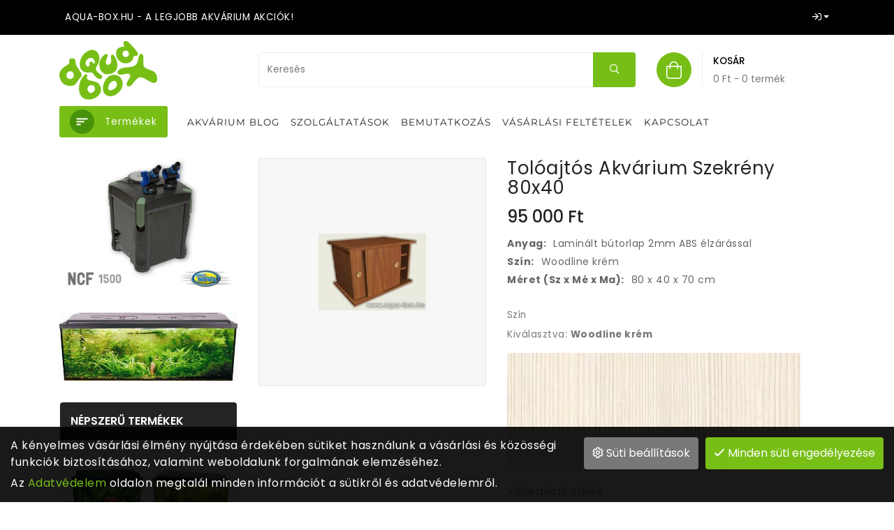

--- FILE ---
content_type: text/html; charset=UTF-8
request_url: https://www.aqua-box.hu/termekek/akvarium-butor/toloajtos-akvarium-szekreny/toloajtos-akvarium-szekreny-80x40.html?property%5B32%5D=50
body_size: 14738
content:
<!DOCTYPE html>
<html lang="hu">
<head>
	<title>Tolóajtós akvárium szekrény 80x40 | Aqua-box.hu</title>
		<meta charset="UTF-8">
		<meta name="language" content="hu">
		<meta name="description" content="Aqua-box.hu, 96 literes akvárium szett, 45 literes akvárium szett LED" />
		<link rel="image_src" href="https://www.aqua-box.hu/files/b/1/toloajtos-akvarium-szekreny-80x40-640x480.jpg" />
		<link href="https://www.aqua-box.hu/termekek/akvarium-butor/toloajtos-akvarium-szekreny/toloajtos-akvarium-szekreny-80x40.html?property[32]=50" rel="canonical" />
		<meta property="og:title" content="Tolóajtós akvárium szekrény 80x40" />
		<meta property="og:site_name" content="Aqua-box.hu" />
		<meta property="og:type" content="website" />
		<meta property="og:description" content="" />
		<meta property="og:url" content="https://www.aqua-box.hu/termekek/akvarium-butor/toloajtos-akvarium-szekreny/toloajtos-akvarium-szekreny-80x40.html?property%5B32%5D=50" />
		<meta property="og:image" content="https://www.aqua-box.hu/files/b/1/toloajtos-akvarium-szekreny-80x40-640x480.jpg" />
		<link rel="schema.dcterms" href="http://purl.org/dc/terms/">
		<meta name="DC.coverage" content="Hungary" />
		<meta name="DC.description" content="" />
		<meta name="DC.format" content="text/html" />
		<meta name="DC.identifier" content="https://www.aqua-box.hu/termekek/akvarium-butor/toloajtos-akvarium-szekreny/toloajtos-akvarium-szekreny-80x40.html?property%5B32%5D=50" />
		<meta name="DC.title" content="Tolóajtós akvárium szekrény 80x40" />
		<meta name="DC.type" content="Text" />
		<meta name="csrf-token" content="a7d3cb2e0de41dca88be8e74d3602cd285701dfa12dfd2bbcabe5b5e5dbc2097" />
		<link rel="apple-touch-icon" sizes="57x57" href="https://www.aqua-box.hu/pics/favicon/aqua-box_hu_apple-touch-icon-57x57.png">
		<link rel="apple-touch-icon" sizes="60x60" href="https://www.aqua-box.hu/pics/favicon/aqua-box_hu_apple-touch-icon-60x60.png">
		<link rel="apple-touch-icon" sizes="72x72" href="https://www.aqua-box.hu/pics/favicon/aqua-box_hu_apple-touch-icon-72x72.png">
		<link rel="apple-touch-icon" sizes="76x76" href="https://www.aqua-box.hu/pics/favicon/aqua-box_hu_apple-touch-icon-76x76.png">
		<link rel="apple-touch-icon" sizes="114x114" href="https://www.aqua-box.hu/pics/favicon/aqua-box_hu_apple-touch-icon-114x114.png">
		<link rel="apple-touch-icon" sizes="120x120" href="https://www.aqua-box.hu/pics/favicon/aqua-box_hu_apple-touch-icon-120x120.png">
		<link rel="apple-touch-icon" sizes="144x144" href="https://www.aqua-box.hu/pics/favicon/aqua-box_hu_apple-touch-icon-144x144.png">
		<link rel="apple-touch-icon" sizes="152x152" href="https://www.aqua-box.hu/pics/favicon/aqua-box_hu_apple-touch-icon-152x152.png">
		<link rel="apple-touch-icon" sizes="180x180" href="https://www.aqua-box.hu/pics/favicon/aqua-box_hu_apple-touch-icon-180x180.png">
		<link rel="icon" type="image/png" href="https://www.aqua-box.hu/pics/favicon/aqua-box_hu_favicon-16x16.png" sizes="16x16">
		<link rel="icon" type="image/png" href="https://www.aqua-box.hu/pics/favicon/aqua-box_hu_favicon-32x32.png" sizes="32x32">
		<link rel="icon" type="image/png" href="https://www.aqua-box.hu/pics/favicon/aqua-box_hu_favicon-64x64.png" sizes="64x64">
		<link rel="icon" type="image/png" href="https://www.aqua-box.hu/pics/favicon/aqua-box_hu_favicon-128x128.png" sizes="128x128">
		<link rel="icon" type="image/png" href="https://www.aqua-box.hu/pics/favicon/aqua-box_hu_favicon-256x256.png" sizes="256x256">
		<link rel="icon" type="image/png" href="https://www.aqua-box.hu/pics/favicon/aqua-box_hu_android-chrome-96x96.png" sizes="96x96">
		<link rel="icon" type="image/png" href="https://www.aqua-box.hu/pics/favicon/aqua-box_hu_android-chrome-72x72.png" sizes="72x72">
		<link rel="icon" type="image/png" href="https://www.aqua-box.hu/pics/favicon/aqua-box_hu_android-chrome-48x48.png" sizes="48x48">
		<link rel="icon" type="image/png" href="https://www.aqua-box.hu/pics/favicon/aqua-box_hu_android-chrome-36x36.png" sizes="36x36">
		<link rel="icon" type="image/png" href="https://www.aqua-box.hu/pics/favicon/aqua-box_hu_android-chrome-192x192.png" sizes="192x192">
		<link rel="icon" type="image/png" href="https://www.aqua-box.hu/pics/favicon/aqua-box_hu_android-chrome-144x144.png" sizes="144x144">
		<link rel="icon" type="image/png" href="https://www.aqua-box.hu/pics/favicon/aqua-box_hu_android-chrome-256x256.png" sizes="256x256">
		<link rel="icon" type="image/png" href="https://www.aqua-box.hu/pics/favicon/aqua-box_hu_android-chrome-384x384.png" sizes="384x384">
		<link rel="manifest" href="https://www.aqua-box.hu/pics/favicon/aqua-box_hu_manifest.json">
		<link rel="shortcut icon" href="https://www.aqua-box.hu/pics/favicon/aqua-box_hu_favicon.ico">
		<meta name="msapplication-TileColor" content="#77bf16">
		<meta name="msapplication-TileImage" content="https://www.aqua-box.hu/pics/favicon/aqua-box_hu_mstile-144x144.png">
		<meta name="msapplication-config" content="https://www.aqua-box.hu/pics/favicon/aqua-box_hu_browserconfig.xml">
		<meta name="theme-color" content="#77bf16">
		<link href="https://www.aqua-box.hu/css/aqua-box_hu_1.css?1769001726" rel="stylesheet" type="text/css" />
		<link rel="preload" href="https://www.aqua-box.hu/css/aqua-box_hu_1.css?1769001726" as="style">
		<link rel="preload" href="https://www.aqua-box.hu/js/aqua-box_hu_1_hu-HU.js?1769001726" as="script">
		<link rel="preload" href="https://www.aqua-box.hu/fonts/google/Open Sans-400-normal.woff2" as="font" type="font/woff2" crossorigin>
		<link rel="preload" href="https://www.aqua-box.hu/fonts/google/Open Sans-700-normal.woff2" as="font" type="font/woff2" crossorigin>
		<link rel="preload" href="https://www.aqua-box.hu/fonts/google/Open Sans-400-normal-ext.woff2" as="font" type="font/woff2" crossorigin>
		<link rel="preload" href="https://www.aqua-box.hu/fonts/google/Open Sans-700-normal-ext.woff2" as="font" type="font/woff2" crossorigin>
		<link rel="preload" href="https://www.aqua-box.hu/fonts/fa-solid-900.woff2" as="font" type="font/woff2" crossorigin>
		<link rel="preload" href="https://www.aqua-box.hu/fonts/fa-light-300.woff2" as="font" type="font/woff2" crossorigin>
		<link rel="preload" href="https://www.aqua-box.hu/fonts/fa-regular-400.woff2" as="font" type="font/woff2" crossorigin>
		<link rel="preload" href="https://www.aqua-box.hu/fonts/fa-brands-400.woff2" as="font" type="font/woff2" crossorigin>
			<meta content='width=device-width, initial-scale=1, maximum-scale=1, user-scalable=no' name='viewport'>
		<!--[if lt IE 9]>
	<script src="https://oss.maxcdn.com/libs/html5shiv/3.7.0/html5shiv.js"></script>
	<script src="https://oss.maxcdn.com/libs/respond.js/1.3.0/respond.min.js"></script>
	<![endif]--></head>

<body class="subpage entity-details disable-transitions"><a id="top"></a><header>
	<div class="header-section header-content-section">
<div class="inline-sections-wrapper text-left header-top"><div class="container"><section class="text text-view widget section-inline" id="ad52b50a2ebe65f6"><div id="entity_794" class="content-section text-section"><p>AQUA-BOX.HU - A LEGJOBB AKVÁRIUM AKCIÓK!</p></div></section>
<section class="login widget d-none d-lg-block not-logged-in section-inline mobile-dropdown" id="f2f6a4ec89baeff3"><div class="dropdown text-right">
	<button class="dropdown-toggle btn btn-link" type="button" id="f2f6a4ec89baeff3_button" data-toggle="dropdown" aria-haspopup="true" aria-expanded="false"><i class="far fa-sign-in"></i></button>	<div class="dropdown-menu dropdown-menu-right">
		<div>
			<form action="https://www.aqua-box.hu/termekek/akvarium-butor/toloajtos-akvarium-szekreny/toloajtos-akvarium-szekreny-80x40.html?property%5B32%5D=50" method="post" class="login-form">
	<input type="hidden" name="redir" value="" />
		<div class="form-group">
					<label for="f2f6a4ec89baeff3Name">E-mail cím</label>
			<div class="input-group"><div class="input-group-prepend"><span class="input-group-text"><i class="far fa-envelope"></i></span></div><input type="text" id="f2f6a4ec89baeff3Name" class="form-control" name="user_name" /></div>	</div>
	<div class="form-group">
					<label for="f2f6a4ec89baeff3Pass" class="label-with-action">
				Jelszó				<a href="#" class="btn-show-password">Mutat <i class="far fa-eye"></i></a>
			</label>
			<div class="input-group"><div class="input-group-prepend"><span class="input-group-text"><i class="far fa-key"></i></span></div><input type="password" id="f2f6a4ec89baeff3Pass" class="form-control" name="user_pass" /></div>	</div>
			<div class="form-group">
			<div class="checkbox">
				<input type="checkbox" name="remember" value="1" id="f2f6a4ec89baeff3Remember" />
				<label for="f2f6a4ec89baeff3Remember">Jegyezzen meg</label>
			</div>
		</div>
				<div class="form-group">
	<div class="login-form-buttons">
		<div>
			<button type="submit" class="btn-login btn btn-primary"><span>Bejelentkezés</span></button>		</div>
					<div>
				<a href="/regisztracio" class="btn-registration btn btn-secondary"><span>Regisztráció</span></a>			</div>
							<div>
				<a href="/elfelejtett-jelszo" class="btn-lost-password btn btn-secondary"><span>Elfelejtett jelszó</span></a>			</div>
			</div>
</div>
	</form>		</div>
	</div>
</div>
</section></div></div>
</div>
<div class="header-section header-content-section">
<div class="subrow subrow-fluid header-middle"><div class="container"><div class="row"><div class="col-12 col-sm-12 col-md-3 col-lg-3 col-xl-3"><div class="subcol"></div></div><div class="col-12 col-sm-12 col-md-6 col-lg-6 col-xl-6"><div class="subcol"><section class="suggestion-search-form widget mobile-dropdown" id="e795b403a24e301c">	<form action="/termekek/kereses" method="get" autocomplete="off" data-ajax-url="/termekek/?module=be64164979fdaa03&ajax=true&mode=suggestions&source=e795b403a24e301c" class="suggestions-search" data-exact-match-redir="true">
		<div class="input-group search-input-group">
			<input type="text" name="query" class="form-control" placeholder="Keresés" />
			<div class="input-group-append"><button type="submit" class="btn-search btn btn-primary"><i class="far fa-search"></i></button></div>		</div>
		<div class="suggestions-dropdown">
							<div class="suggestions-dropdown--featured">
					<div class="suggestions-dropdown--col">
						<div class="suggestions-dropdown--title">Ajánlott termékek</div>
						<div class="suggestions-dropdown--item-list">
															<div class="suggestions-item">
									<a href="/termekek/akcios-akvarium/200-literes-akvarium-szett.html">
										<span class="suggestions-item--image"><div class="lazy" style="padding-bottom: 100%;"><img class="img-responsive lazyload" data-src="https://www.aqua-box.hu/files/3/8/200-literes-akvarium-szett-1-640x480_50x50_f.jpg" alt="200 literes akvárium szett" /></div></span>
										<span class="suggestions-item--details">
											<span class="suggestions-item--title">200 literes akvárium szett</span>
																							<span class="suggestions-item--price"><span class="amount">102 990</span><span class="suffix"> Ft</span></span>
																					</span>
									</a>
								</div>
																<div class="suggestions-item">
									<a href="/termekek/akcios-akvarium/100-literes-ives-akvarium-szett.html">
										<span class="suggestions-item--image"><div class="lazy" style="padding-bottom: 100%;"><img class="img-responsive lazyload" data-src="https://www.aqua-box.hu/files/1/1/tatrapet-54-literes-ves-akvarium-640x480_50x50_f.jpg" alt="100 literes íves akvárium szett" /></div></span>
										<span class="suggestions-item--details">
											<span class="suggestions-item--title">100 literes íves akvárium szett</span>
																							<span class="suggestions-item--price"><span class="amount">68 990</span><span class="suffix"> Ft</span></span>
																					</span>
									</a>
								</div>
																<div class="suggestions-item">
									<a href="/termekek/kerti-to/szures/aqua-nova-nub-12000-toszuro.html">
										<span class="suggestions-item--image"><div class="lazy" style="padding-bottom: 100%;"><img class="img-responsive lazyload" data-src="https://www.aqua-box.hu/files/9/3/aqua-nova-nub-6000-toszuro-640x480_50x50_f.jpg" alt="Aqua Nova NUB-12000 tószűrő" /></div></span>
										<span class="suggestions-item--details">
											<span class="suggestions-item--title">Aqua Nova NUB-12000 tószűrő</span>
																							<span class="suggestions-item--price"><span class="amount">69 990</span><span class="suffix"> Ft</span></span>
																					</span>
									</a>
								</div>
																<div class="suggestions-item">
									<a href="/termekek/kerti-to/vilagitas/aqua-nova-nledpb1-1-watt-kerti-to-vilagitas.html">
										<span class="suggestions-item--image"><div class="lazy" style="padding-bottom: 100%;"><img class="img-responsive lazyload" data-src="https://www.aqua-box.hu/files/2/3/aqua-nova-nledpb1-1-watt-kerti-to-vilagitas-640x480_50x50_f.jpg" alt="Aqua Nova NLEDPB1 1 watt - kerti tó világítás" /></div></span>
										<span class="suggestions-item--details">
											<span class="suggestions-item--title">Aqua Nova NLEDPB1 1 watt - kerti tó világítás</span>
																							<span class="suggestions-item--price"><span class="amount">12 990</span><span class="suffix"> Ft</span></span>
																					</span>
									</a>
								</div>
																<div class="suggestions-item">
									<a href="/termekek/vilagitas-es-teto/led-es-egyeb-vilagitas/xilong-60r-led-akvarium-vilagitas-22w.html">
										<span class="suggestions-item--image"><div class="lazy" style="padding-bottom: 100%;"><img class="img-responsive lazyload" data-src="https://www.aqua-box.hu/files/e/e/xilong-led-45r-akvarium-vilagitas-640x480_50x50_f.jpg" alt="XiLong 60R LED akvárium világítás 22w" /></div></span>
										<span class="suggestions-item--details">
											<span class="suggestions-item--title">XiLong 60R LED akvárium világítás 22w</span>
																							<span class="suggestions-item--price"><span class="amount">20 990</span><span class="suffix"> Ft</span></span>
																					</span>
									</a>
								</div>
																<div class="suggestions-item">
									<a href="/termekek/akvarium-butor/ketajtos-akvarium-szekreny/ketajtos-akvarium-butor-100x40.html">
										<span class="suggestions-item--image"><div class="lazy" style="padding-bottom: 100%;"><img class="img-responsive lazyload" data-src="https://www.aqua-box.hu/files/f/7/ketajtos-akvarium-butor-640x480_50x50_f.jpg" alt="Kétajtós akvárium bútor 100x40" /></div></span>
										<span class="suggestions-item--details">
											<span class="suggestions-item--title">Kétajtós akvárium bútor 100x40</span>
																							<span class="suggestions-item--price"><span class="amount">74 500</span><span class="suffix"> Ft</span></span>
																					</span>
									</a>
								</div>
																<div class="suggestions-item">
									<a href="/termekek/akcios-akvarium/112-literes-akvarium-szett.html">
										<span class="suggestions-item--image"><div class="lazy" style="padding-bottom: 100%;"><img class="img-responsive lazyload" data-src="https://www.aqua-box.hu/files/5/f/tatrapet-54-literes-akvarium-640x480_50x50_f.jpg" alt="112 literes akvárium szett" /></div></span>
										<span class="suggestions-item--details">
											<span class="suggestions-item--title">112 literes akvárium szett</span>
																							<span class="suggestions-item--price"><span class="amount">61 990</span><span class="suffix"> Ft</span></span>
																					</span>
									</a>
								</div>
																<div class="suggestions-item">
									<a href="/termekek/akvarium-butor/ketajtos-akvarium-szekreny/ketajtos-akvarium-butor-100x50.html">
										<span class="suggestions-item--image"><div class="lazy" style="padding-bottom: 100%;"><img class="img-responsive lazyload" data-src="https://www.aqua-box.hu/files/f/7/ketajtos-akvarium-butor-640x480_50x50_f.jpg" alt="Kétajtós akvárium bútor 100x50" /></div></span>
										<span class="suggestions-item--details">
											<span class="suggestions-item--title">Kétajtós akvárium bútor 100x50</span>
																							<span class="suggestions-item--price"><span class="amount">78 000</span><span class="suffix"> Ft</span></span>
																					</span>
									</a>
								</div>
																<div class="suggestions-item">
									<a href="/termekek/akcios-akvarium/72-literes-akvarium-szett.html">
										<span class="suggestions-item--image"><div class="lazy" style="padding-bottom: 100%;"><img class="img-responsive lazyload" data-src="https://www.aqua-box.hu/files/5/f/tatrapet-54-literes-akvarium-640x480_50x50_f.jpg" alt="72 literes akvárium szett" /></div></span>
										<span class="suggestions-item--details">
											<span class="suggestions-item--title">72 literes akvárium szett</span>
																							<span class="suggestions-item--price"><span class="amount">48 500</span><span class="suffix"> Ft</span></span>
																					</span>
									</a>
								</div>
																<div class="suggestions-item">
									<a href="/termekek/akvarium-butor/ketajtos-polcos-h-akvarium-szekreny/ketajtos-polcos-akvarium-butor-80x40.html">
										<span class="suggestions-item--image"><div class="lazy" style="padding-bottom: 100%;"><img class="img-responsive lazyload" data-src="https://www.aqua-box.hu/files/a/6/ket-ajtos-polcos-h-butor-100x40-640x480_50x50_f.jpg" alt="Kétajtós, polcos, akvárium bútor 80x40" /></div></span>
										<span class="suggestions-item--details">
											<span class="suggestions-item--title">Kétajtós, polcos, akvárium bútor 80x40</span>
																							<span class="suggestions-item--price"><span class="amount">72 000</span><span class="suffix"> Ft</span></span>
																					</span>
									</a>
								</div>
														</div>
					</div>
				</div>
							<div class="suggestions-dropdown--results hidden"></div>
		</div>
		<button type="button" class="hidden" data-toggle="dropdown"></button>
	</form>
</section></div></div><div class="col-12 col-sm-12 col-md-3 col-lg-3 col-xl-3"><div class="subcol"><section class="cart widget mobile-dropdown" id="a8fd8876c7b329f4"><button type="button" class="btn link cart-sidebar-btn" data-toggle="slide-in-sidebar" data-target=".slide-in-cart">
	<div class="cart-dropdown-icon">
	<i class="fal fa-shopping-bag"></i>
</div>
<div class="cart-dropdown-content">
	<div class="cart-dropdown-content--title">Kosár</div>
	<div class="cart-dropdown-content--text">
		<span class="amount">0</span><span class="suffix"> Ft</span> - 0 termék
	</div>
</div></button></section></div></div></div></div></div>
</div>
	<nav class="navbar navbar-expand-lg menu" id="e4e00edea149f5f4" role="navigation">
		<div class="container">
			<div class="navbar-header-content"><div class="navbar-header-content-left"><div class="mobile-dropdowns-left"><button type="button" class="navbar-dropdown-toggle navbar-dropdown-toggle-left" data-module="e795b403a24e301c"><i class="far fa-search"></i></button><button type="button" class="navbar-dropdown-toggle navbar-dropdown-toggle-left" data-module="f2f6a4ec89baeff3"><i class="far fa-sign-in"></i></button></div></div><a href="/" class="navbar-brand" title="Aqua-box.hu"><svg xmlns="http://www.w3.org/2000/svg" xmlns:svg="http://www.w3.org/2000/svg" version="1.1" x="0px" y="0px" viewBox="0 0 150 89.44088" xml:space="preserve" width="150" height="89.44088">
<g id="g20" transform="matrix(0.12568633,0,0,0.12568633,-10.689814,-3.5628287)">
	<path style="fill:#77BF16;" d="m 342.4,402.9 c -25.3,-36 -46.4,-67.5 -56.4,-92.7 -5.8,-14.5 -0.6,-51.6 -12.9,-61.3 -13.1,-10.2 -53,-14.2 -66.1,4.8 -7,10.1 1.5,44.3 -2.1,49.9 C 128.1,352 77.4,382.2 86,458.3 c 12.4,65.3 49.7,108.6 114.7,114.5 19.5,1.9 48.7,2.3 67.4,-9 21.3,-12.9 42,-49.9 58.6,-74.2 10.2,-14.8 18.7,-16.3 25.5,-29.7 11.6,-22.7 -0.8,-44.2 -9.8,-57 z m -107.1,82.3 c -58.4,25.8 -89.9,-57.8 -36.6,-85.1 15.2,-6.8 41.7,-6.2 50.5,8.2 17.3,27.6 19.7,61.3 -13.9,76.9 z"></path>
	<path style="fill:#77BF16;" d="m 565.1,546.9 c -48.5,-51.5 -179.3,-15 -136.7,-103.5 3.1,-5.1 -15.2,-15.2 -20.4,-12.3 -103.2,61.1 -127.7,296.6 22.9,308.3 92.4,8.7 220.9,-84 134.2,-192.5 z M 487,655.4 c -53.7,22.5 -86.6,-67.2 -29.8,-88 65.2,-23.9 85,64.8 29.8,88 z"></path>
	<path style="fill:#77BF16;" d="m 830,472.5 c -12.1,-17.3 -50.2,-37.6 -87.9,-33 -94.3,4.7 -146,139.4 -118.1,208.1 78.4,142.1 313.7,-40.5 206,-175.1 z m -43.7,96.1 c -5.3,23.3 -31.1,45.8 -65.3,56.5 -59.3,18.5 -45.4,-68.7 -2.8,-99.1 42.7,-30.3 78.4,-2.8 68.1,42.6 z"></path>
	<path style="fill:#77BF16;" d="m 921.6,510.1 c 9.1,-15.5 35.5,-49.6 28.5,-66.2 -10.1,-24.2 -35.3,-21.3 -67.1,-13.3 -42,13.4 -115.5,6.6 -81.2,-41.8 49.8,-61.5 162.9,-21.1 215.7,-71.7 29.2,-29.2 27.7,-66 34.1,-91.1 16.2,-63.8 59.8,-50.7 59.8,5.5 -3,121.6 -12.9,114.4 110.2,159.7 52,19.8 65.4,85.9 52.1,126 -44.4,76.1 -171.1,-89.7 -229,-39.3 -23.2,18 -45.3,44 -76.6,84.2 -11.6,14.9 -42.9,25.2 -57.9,8.2 -10.9,-12.2 3.6,-47 11.4,-60.2 z"></path>
	<path style="fill:#77BF16;" d="M 1044.1,176.4 C 1033.2,151.7 956.2,63.9 917.2,34.6 c -11.1,-8.4 -39,-11.1 -48.1,9.8 -6.1,14.1 -3.6,28.6 10.2,45.3 10.4,12.6 -86.1,-2.3 -98.8,65.5 -26.3,115.9 124.1,200.3 197.5,101.6 14.1,-19.7 4.4,-36.2 17.4,-44.8 10,-6.6 23.8,-1.2 33.1,-4 16.8,-5 21.9,-17.2 15.6,-31.6 z m -149.3,47.7 c -52.8,-0.9 -52.8,-79.5 0,-80.4 52.8,0.9 52.8,79.5 0,80.4 z"></path>
	<path style="fill:#77BF16;" d="m 717.2,282.7 c 2.6,-10.9 -2.3,-42.3 -2.9,-61.2 11,-121.7 194.2,192.5 -38.8,211.7 -74.7,4 -118.4,-80.4 -97.3,-157.9 5.9,-24.1 21.7,-49.2 51.5,-75.5 21.6,-19.1 46.9,-21.7 44.6,6.9 -2,25.1 -35.5,70.4 -17.7,99 9.6,15.3 49.8,22.8 60.6,-23 z"></path>
	<path style="fill:#77BF16;" d="m 599.7,445.8 c -29.5,-25.1 -82.9,-54.3 -65.5,-96.8 8,-19.2 30.3,-48.9 35.5,-77.8 C 591.3,170.1 510.4,85.4 401.3,170.9 307.8,250.2 300.7,421.5 447.6,411 c 69.5,-9.6 34.7,31.8 110.1,73.4 32.1,18.6 72.4,-17.1 42,-38.6 z M 505.3,300.7 c -5.5,-3.1 -11.8,-10.1 -15.3,-14.9 -9.2,-12.7 -43.7,-9.7 -37.6,14.9 5.6,22.5 1.6,27.8 -3,32 -7.4,6.9 -27.5,9.8 -39.5,-11.4 -23.2,-51.5 31.6,-99.6 75.2,-86 15.6,5.2 30.9,35 34,48.4 2.3,9.8 -3,23.1 -13.8,17 z"></path>
</g>
</svg>
</a><div class="navbar-header-content-right"><div class="mobile-dropdowns-right"><button type="button" class="navbar-dropdown-toggle navbar-dropdown-toggle-right cart-sidebar-btn" data-module="a8fd8876c7b329f4"  data-toggle="slide-in-sidebar" data-target=".slide-in-cart"><i class="fa fa-shopping-cart fa-badge cart-badge"></i></button></div><button type="button" class="navbar-toggler" aria-label="Menü mutatása/elrejtése" data-toggle="collapse" data-target="#collapse_e4e00edea149f5f4"><i class="fa fa-bars"></i></button></div></div>
			<div class="navbar-main-collapse navbar-collapse navbar-menu collapse" id="collapse_e4e00edea149f5f4">
				<ul class="nav navbar-nav"><li class="termekek nav-item dropdown dropdown-hover dropdown-bottom dropdown-taxonomy-submenu"><a href="#" class="nav-link" title="Termékek"><span>Termékek</span></a><a href="#" class="nav-link handle" role="button" data-toggle="collapse" data-target="#collapse_e4e00edea149f5f4_2_p" 
			title="Kinyit / összecsuk"
			aria-controls="collapse_e4e00edea149f5f4_2_p"></a><div class="dropdown-menu collapse" id="collapse_e4e00edea149f5f4_2_p" data-parent="#collapse_e4e00edea149f5f4"><div><div class="dropdown dropdown-right dropdown-hover"><a href="https://www.aqua-box.hu/termekek/akvarium" title="Akvárium" class="dropdown-item"><span>Akvárium</span></a><a href="#" class="nav-link handle" data-toggle="collapse" data-target="#collapse_e4e00edea149f5f4_2_t" title="Kinyit / összecsuk"></a><div class="dropdown-menu collapse" id="collapse_e4e00edea149f5f4_2_t"><div><div><a href="https://www.aqua-box.hu/termekek/akvarium/aqua-box-akvarium-szett" title="Aqua-box akvárium szett" class="dropdown-item"><span>Aqua-box akvárium szett</span></a></div><div><a href="https://www.aqua-box.hu/termekek/akvarium/akvarium-tetovilagitassal" title="Akvárium tetővilágítással" class="dropdown-item"><span>Akvárium tetővilágítással</span></a></div><div><a href="https://www.aqua-box.hu/termekek/akvarium/gombakvarium-es-kehely" title="Gömbakvárium és kehely" class="dropdown-item"><span>Gömbakvárium és kehely</span></a></div><div><a href="https://www.aqua-box.hu/termekek/akvarium/ures-akvariumok" title="Üres akváriumok" class="dropdown-item"><span>Üres akváriumok</span></a></div><div><a href="https://www.aqua-box.hu/termekek/akvarium/akvarium-szett" title="Akvárium szett" class="dropdown-item"><span>Akvárium szett</span></a></div></div></div></div><div><a href="https://www.aqua-box.hu/termekek/akcios-akvarium" title="Akciós akvárium" class="dropdown-item"><span>Akciós akvárium</span></a></div><div class="dropdown dropdown-right dropdown-hover"><a href="https://www.aqua-box.hu/termekek/akvarium-butor" title="Akvárium bútor" class="dropdown-item"><span>Akvárium bútor</span></a><a href="#" class="nav-link handle" data-toggle="collapse" data-target="#collapse_e4e00edea149f5f4_3_t" title="Kinyit / összecsuk"></a><div class="dropdown-menu collapse" id="collapse_e4e00edea149f5f4_3_t"><div><div><a href="https://www.aqua-box.hu/termekek/akvarium-butor/egyajtos-akvarium-szekreny" title="Egyajtós akvárium szekrény" class="dropdown-item"><span>Egyajtós akvárium szekrény</span></a></div><div><a href="https://www.aqua-box.hu/termekek/akvarium-butor/ketajtos-akvarium-szekreny" title="Kétajtós akvárium szekrény" class="dropdown-item"><span>Kétajtós akvárium szekrény</span></a></div><div><a href="https://www.aqua-box.hu/termekek/akvarium-butor/egyajtos-polcos-akvarium-szekreny" title="Egyajtós polcos akvárium szekrény" class="dropdown-item"><span>Egyajtós polcos akvárium szekrény</span></a></div><div><a href="https://www.aqua-box.hu/termekek/akvarium-butor/ketajtos-polcos-h-akvarium-szekreny" title="Kétajtós polcos, H akvárium szekrény" class="dropdown-item"><span>Kétajtós polcos, H akvárium szekrény</span></a></div><div><a href="https://www.aqua-box.hu/termekek/akvarium-butor/toloajtos-akvarium-szekreny" title="Tolóajtós akvárium szekrény" class="dropdown-item"><span>Tolóajtós akvárium szekrény</span></a></div><div><a href="https://www.aqua-box.hu/termekek/akvarium-butor/design-egyajtos-butor" title="Design egyajtós bútor" class="dropdown-item"><span>Design egyajtós bútor</span></a></div><div><a href="https://www.aqua-box.hu/termekek/akvarium-butor/design-ketajtos-butor" title="Design kétajtós bútor" class="dropdown-item"><span>Design kétajtós bútor</span></a></div><div><a href="https://www.aqua-box.hu/termekek/akvarium-butor/diversa-comfort-akvarium-butor" title="Diversa Comfort akvárium bútor" class="dropdown-item"><span>Diversa Comfort akvárium bútor</span></a></div><div><a href="https://www.aqua-box.hu/termekek/akvarium-butor/diversa-budget-akvarium-szekreny" title="Diversa Budget akvárium szekrény" class="dropdown-item"><span>Diversa Budget akvárium szekrény</span></a></div></div></div></div><div><a href="https://www.aqua-box.hu/termekek/akvarium-szett-butorral" title="Akvárium szett bútorral" class="dropdown-item"><span>Akvárium szett bútorral</span></a></div><div class="dropdown dropdown-right dropdown-hover"><a href="https://www.aqua-box.hu/termekek/vilagitas-es-teto" title="Világítás és tető" class="dropdown-item"><span>Világítás és tető</span></a><a href="#" class="nav-link handle" data-toggle="collapse" data-target="#collapse_e4e00edea149f5f4_17_t" title="Kinyit / összecsuk"></a><div class="dropdown-menu collapse" id="collapse_e4e00edea149f5f4_17_t"><div><div><a href="https://www.aqua-box.hu/termekek/vilagitas-es-teto/muanyag-tetovilagitas" title="Műanyag tetővilágítás" class="dropdown-item"><span>Műanyag tetővilágítás</span></a></div><div><a href="https://www.aqua-box.hu/termekek/vilagitas-es-teto/led-es-egyeb-vilagitas" title="LED és egyéb világítás" class="dropdown-item"><span>LED és egyéb világítás</span></a></div></div></div></div><div class="dropdown dropdown-right dropdown-hover"><a href="https://www.aqua-box.hu/termekek/szurok" title="Szűrők" class="dropdown-item"><span>Szűrők</span></a><a href="#" class="nav-link handle" data-toggle="collapse" data-target="#collapse_e4e00edea149f5f4_7_t" title="Kinyit / összecsuk"></a><div class="dropdown-menu collapse" id="collapse_e4e00edea149f5f4_7_t"><div><div><a href="https://www.aqua-box.hu/termekek/szurok/kulso-szurok" title="Külső szűrők" class="dropdown-item"><span>Külső szűrők</span></a></div><div><a href="https://www.aqua-box.hu/termekek/szurok/belso-szurok" title="Belső szűrők" class="dropdown-item"><span>Belső szűrők</span></a></div><div><a href="https://www.aqua-box.hu/termekek/szurok/uv-sterilizator" title="UV sterilizátor" class="dropdown-item"><span>UV sterilizátor</span></a></div></div></div></div><div><a href="https://www.aqua-box.hu/termekek/akvarium-hatter" title="Akvárium háttér" class="dropdown-item"><span>Akvárium háttér</span></a></div><div><a href="https://www.aqua-box.hu/termekek/futok" title="Fűtők" class="dropdown-item"><span>Fűtők</span></a></div><div class="dropdown dropdown-right dropdown-hover"><a href="https://www.aqua-box.hu/termekek/akvarium-dekoraciok" title="Akvárium dekorációk" class="dropdown-item"><span>Akvárium dekorációk</span></a><a href="#" class="nav-link handle" data-toggle="collapse" data-target="#collapse_e4e00edea149f5f4_6_t" title="Kinyit / összecsuk"></a><div class="dropdown-menu collapse" id="collapse_e4e00edea149f5f4_6_t"><div><div><a href="https://www.aqua-box.hu/termekek/akvarium-dekoraciok/gyokerek" title="Gyökerek" class="dropdown-item"><span>Gyökerek</span></a></div><div><a href="https://www.aqua-box.hu/termekek/akvarium-dekoraciok/sziklak-kovek" title="Sziklák, kövek" class="dropdown-item"><span>Sziklák, kövek</span></a></div></div></div></div><div><a href="https://www.aqua-box.hu/termekek/akvarium-talaj" title="Akvárium talaj" class="dropdown-item"><span>Akvárium talaj</span></a></div><div class="dropdown dropdown-right dropdown-hover"><a href="https://www.aqua-box.hu/termekek/kiegeszitok" title="Kiegészítők" class="dropdown-item"><span>Kiegészítők</span></a><a href="#" class="nav-link handle" data-toggle="collapse" data-target="#collapse_e4e00edea149f5f4_14_t" title="Kinyit / összecsuk"></a><div class="dropdown-menu collapse" id="collapse_e4e00edea149f5f4_14_t"><div><div><a href="https://www.aqua-box.hu/termekek/kiegeszitok/aljzatkiegyenlito-polifoam" title="Aljzatkiegyenlítő polifoam" class="dropdown-item"><span>Aljzatkiegyenlítő polifoam</span></a></div><div><a href="https://www.aqua-box.hu/termekek/kiegeszitok/legpumpa" title="Légpumpa" class="dropdown-item"><span>Légpumpa</span></a></div><div><a href="https://www.aqua-box.hu/termekek/kiegeszitok/szurokozeg" title="Szűrőközeg" class="dropdown-item"><span>Szűrőközeg</span></a></div><div><a href="https://www.aqua-box.hu/termekek/kiegeszitok/automata-eteto" title="Automata etető" class="dropdown-item"><span>Automata etető</span></a></div><div><a href="https://www.aqua-box.hu/termekek/kiegeszitok/egyeb-akvarisztikai-kiegeszitok" title="Egyéb akvarisztikai kiegészítők" class="dropdown-item"><span>Egyéb akvarisztikai kiegészítők</span></a></div><div><a href="https://www.aqua-box.hu/termekek/kiegeszitok/fenycsovek" title="Fénycsövek" class="dropdown-item"><span>Fénycsövek</span></a></div><div><a href="https://www.aqua-box.hu/termekek/kiegeszitok/gyogyszerek-vizkezelok" title="Gyógyszerek, vízkezelők" class="dropdown-item"><span>Gyógyszerek, vízkezelők</span></a></div><div><a href="https://www.aqua-box.hu/termekek/kiegeszitok/akvarium-hutes" title="Akvárium hűtés" class="dropdown-item"><span>Akvárium hűtés</span></a></div><div><a href="https://www.aqua-box.hu/termekek/kiegeszitok/co2-tartozekok" title="CO2 tartozékok" class="dropdown-item"><span>CO2 tartozékok</span></a></div></div></div></div><div><a href="https://www.aqua-box.hu/termekek/disznoveny" title="Dísznövény" class="dropdown-item"><span>Dísznövény</span></a></div><div class="dropdown dropdown-right dropdown-hover"><a href="https://www.aqua-box.hu/termekek/kerti-to" title="Kerti tó" class="dropdown-item"><span>Kerti tó</span></a><a href="#" class="nav-link handle" data-toggle="collapse" data-target="#collapse_e4e00edea149f5f4_43_t" title="Kinyit / összecsuk"></a><div class="dropdown-menu collapse" id="collapse_e4e00edea149f5f4_43_t"><div><div><a href="https://www.aqua-box.hu/termekek/kerti-to/vizpumpa" title="Vízpumpa" class="dropdown-item"><span>Vízpumpa</span></a></div><div><a href="https://www.aqua-box.hu/termekek/kerti-to/szures" title="Szűrés" class="dropdown-item"><span>Szűrés</span></a></div><div><a href="https://www.aqua-box.hu/termekek/kerti-to/vilagitas" title="Világítás" class="dropdown-item"><span>Világítás</span></a></div></div></div></div></div></div></li><li class="akvarium-blog nav-item"><a href="/akvarium-blog" class="nav-link" title="Akvárium Blog"><span>Akvárium Blog</span></a></li><li class="szolgaltatasok nav-item"><a href="/szolgaltatasok" class="nav-link" title="Szolgáltatások"><span>Szolgáltatások</span></a></li><li class="bemutatkozas nav-item"><a href="/bemutatkozas" class="nav-link" title="Bemutatkozás"><span>Bemutatkozás</span></a></li><li class="vasarlasi-feltetelek nav-item"><a href="/vasarlasi-feltetelek" class="nav-link" title="Vásárlási feltételek"><span>Vásárlási feltételek</span></a></li><li class="kapcsolat nav-item"><a href="/kapcsolat" class="nav-link" title="Kapcsolat"><span>Kapcsolat</span></a></li></ul>
			</div>
		</div>
	</nav>
</header>

<main>
<div class="container">
	<div class="row row-eq-height">
		<section class="col-12 col-sm-12 col-md-9 col-lg-9 col-xl-9 order-sm-1 order-md-1 order-lg-2 order-xl-2 main-col-details main-col">
			<div class="col-content">
				<div class="subrow subrow-normal product-details"><div class="row"><div class="col-12 col-sm-12 col-md-5 col-lg-5 col-xl-5"><div class="subcol"><section class="attachments" id="e5e91ceba2ed9b98"><div class="slider-wrapper"><div class="slide-container need-visibility-trigger" id="slider_e5e91ceba2ed9b98_featured"><div class="slide "><div class="slide-thumbnail"><div class="thumbnail"><a href="https://www.aqua-box.hu/files/b/1/toloajtos-akvarium-szekreny-80x40-640x480.jpg" title="Tolóajtós akvárium szekrény 80x40" data-fallback-href="https://www.aqua-box.hu/files/b/1/toloajtos-akvarium-szekreny-80x40-640x480.jpg"><div class="image"><img class="img-responsive" src="https://www.aqua-box.hu/files/b/1/toloajtos-akvarium-szekreny-80x40-640x480_500x500_f.jpg" alt="Tolóajtós akvárium szekrény 80x40" /></div></a></div></div></div></div></div></section></div></div><div class="col-12 col-sm-12 col-md-7 col-lg-7 col-xl-7"><div class="subcol"><section class="title" id="c84988d46fb2eb88"><h1 class="text-left"><span>Tolóajtós akvárium szekrény 80x40</span></h1></section>
<section class="price" id="a2aa9f2b2e728b81"><div class="price price-gross"><span>Bruttó ár</span><strong><span class="amount">95 000</span><span class="suffix"> Ft</span></strong></div></section>
<section class="properties" id="d5415a34fd64b955"><ul class="properties">
	<li><span class="property">Anyag:</span> <span class="value">Laminált bútorlap 2mm ABS élzárással</span></li><li><span class="property">Szín:</span> <span class="value">Woodline krém</span></li>
<li class="physicalDimensions"><span class="property">Méret (Sz x Mé x Ma):</span> <span class="value">80 x 40 x 70 cm</span></li></ul></section>
<section class="add-to-cart" id="aaf064ffed0a4424"><form action="/termekek/akvarium-butor/toloajtos-akvarium-szekreny/toloajtos-akvarium-szekreny-80x40.html?property[32]=50" autocomplete="off" method="post" class="cart-add-form variation-selected"	  data-target="dialog" data-product-url="/termekek/akvarium-butor/toloajtos-akvarium-szekreny/toloajtos-akvarium-szekreny-80x40.html?property[32]=50" >
		<div class="property-select-container">
		<input type="hidden" name="module" value="EntitiesCart" />
					<div class="property-select form-group" data-required-message="Kérem, válasszon!" data-property="32" data-required="1" data-selected="1">
								<label>Szín</label>
										    	   <div class="selected-property-value">
							        <p>Kiválasztva: <strong>Woodline krém</strong></p>
								<img class="img-responsive" src="https://www.aqua-box.hu/files/a/6/154_420x170_fill.jpg" alt="Woodline krém" />							   </div>
                                                        							<p>Választható színek</p>
													<div class="btn-toolbar">
							<button class="btn btn-secondary btn-property btn-property-image" type="button" data-value="33" data-toggle="tooltip" title="Juhar"><img class="img-responsive" src="https://www.aqua-box.hu/files/c/e/84_300x250_c.jpg" alt="Juhar" /></button><button class="btn btn-secondary btn-property btn-property-image" type="button" data-value="34" data-toggle="tooltip" title="Bükk"><img class="img-responsive" src="https://www.aqua-box.hu/files/9/0/85_300x250_c.jpg" alt="Bükk" /></button><button class="btn btn-secondary btn-property btn-property-image" type="button" data-value="35" data-toggle="tooltip" title="Öreg cseresznye"><img class="img-responsive" src="https://www.aqua-box.hu/files/c/c/87_300x250_c.jpg" alt="Öreg cseresznye" /></button><button class="btn btn-secondary btn-property btn-property-image" type="button" data-value="36" data-toggle="tooltip" title="Calvados"><img class="img-responsive" src="https://www.aqua-box.hu/files/9/6/124_300x250_c.jpg" alt="Calvados" /></button><button class="btn btn-secondary btn-property btn-property-image" type="button" data-value="37" data-toggle="tooltip" title="Erezett fekete"><img class="img-responsive" src="https://www.aqua-box.hu/files/6/e/149_300x250_c.jpg" alt="Erezett fekete" /></button><button class="btn btn-secondary btn-property btn-property-image" type="button" data-value="38" data-toggle="tooltip" title="Erezett fehér"><img class="img-responsive" src="https://www.aqua-box.hu/files/5/f/151_300x250_c.jpg" alt="Erezett fehér" /></button><button class="btn btn-secondary btn-property btn-property-image" type="button" data-value="39" data-toggle="tooltip" title="Fehér"><img class="img-responsive" src="https://www.aqua-box.hu/files/b/5/153_300x250_c.jpg" alt="Fehér" /></button><button class="btn btn-secondary btn-property btn-property-image" type="button" data-value="40" data-toggle="tooltip" title="Bézs 522"><img class="img-responsive" src="https://www.aqua-box.hu/files/e/2/92_300x250_c.jpg" alt="Bézs 522" /></button><button class="btn btn-secondary btn-property btn-property-image" type="button" data-value="41" data-toggle="tooltip" title="Szürke U112"><img class="img-responsive" src="https://www.aqua-box.hu/files/2/2/119_300x250_c.jpg" alt="Szürke U112" /></button><button class="btn btn-secondary btn-property btn-property-image" type="button" data-value="43" data-toggle="tooltip" title="Csomós fenyő 410"><img class="img-responsive" src="https://www.aqua-box.hu/files/0/a/135_300x250_c.jpg" alt="Csomós fenyő 410" /></button><button class="btn btn-secondary btn-property btn-property-image" type="button" data-value="44" data-toggle="tooltip" title="Havanna szilva D7935"><img class="img-responsive" src="https://www.aqua-box.hu/files/c/e/136_300x250_c.jpg" alt="Havanna szilva D7935" /></button><button class="btn btn-secondary btn-property btn-property-image" type="button" data-value="46" data-toggle="tooltip" title="Mogyoró 1709"><img class="img-responsive" src="https://www.aqua-box.hu/files/4/e/138_300x250_c.jpg" alt="Mogyoró 1709" /></button><button class="btn btn-secondary btn-property btn-property-image" type="button" data-value="47" data-toggle="tooltip" title="Nyír 1733"><img class="img-responsive" src="https://www.aqua-box.hu/files/0/e/139_300x250_c.jpg" alt="Nyír 1733" /></button><button class="btn btn-secondary btn-property btn-property-image" type="button" data-value="49" data-toggle="tooltip" title="Prégelt fekete"><img class="img-responsive" src="https://www.aqua-box.hu/files/b/2/150_300x250_c.jpg" alt="Prégelt fekete" /></button><button class="btn btn-secondary btn-property btn-property-image active" type="button" data-value="50" data-toggle="tooltip" title="Woodline krém"><img class="img-responsive" src="https://www.aqua-box.hu/files/a/6/154_300x250_c.jpg" alt="Woodline krém" /></button><button class="btn btn-secondary btn-property btn-property-image" type="button" data-value="51" data-toggle="tooltip" title="Sonoma tölgy 577"><img class="img-responsive" src="https://www.aqua-box.hu/files/c/2/161_300x250_c.jpg" alt="Sonoma tölgy 577" /></button><button class="btn btn-secondary btn-property btn-property-image" type="button" data-value="52" data-toggle="tooltip" title="Világos fenyő 419"><img class="img-responsive" src="https://www.aqua-box.hu/files/7/3/164_300x250_c.jpg" alt="Világos fenyő 419" /></button><button class="btn btn-secondary btn-property btn-property-image" type="button" data-value="55" data-toggle="tooltip" title="Canyon tölgy 588"><img class="img-responsive" src="https://www.aqua-box.hu/files/0/2/168_300x250_c.jpg" alt="Canyon tölgy 588" /></button><button class="btn btn-secondary btn-property btn-property-image" type="button" data-value="56" data-toggle="tooltip" title="Sötét dió 729"><img class="img-responsive" src="https://www.aqua-box.hu/files/7/2/169_300x250_c.jpg" alt="Sötét dió 729" /></button><button class="btn btn-secondary btn-property btn-property-image" type="button" data-value="57" data-toggle="tooltip" title="Sötét sonoma tölgy (Érett tölgy Y622)"><img class="img-responsive" src="https://www.aqua-box.hu/files/5/2/180_300x250_c.jpg" alt="Sötét sonoma tölgy (Érett tölgy Y622)" /></button><button class="btn btn-secondary btn-property btn-property-image" type="button" data-value="59" data-toggle="tooltip" title="Akác 1277"><img class="img-responsive" src="https://www.aqua-box.hu/files/c/8/186_300x250_c.jpg" alt="Akác 1277" /></button><button class="btn btn-secondary btn-property btn-property-image" type="button" data-value="61" data-toggle="tooltip" title="Világos szürke 314"><img class="img-responsive" src="https://www.aqua-box.hu/files/9/1/192_300x250_c.jpg" alt="Világos szürke 314" /></button><button class="btn btn-secondary btn-property btn-property-image" type="button" data-value="62" data-toggle="tooltip" title="Antracit 271 FS02"><img class="img-responsive" src="https://www.aqua-box.hu/files/2/0/198_300x250_c.jpg" alt="Antracit 271 FS02" /></button><button class="btn btn-secondary btn-property btn-property-image" type="button" data-value="567" data-toggle="tooltip" title="Arany tölgy K003"><img class="img-responsive" src="https://www.aqua-box.hu/files/7/1/aranytolgy_k003_kronospan_300x250_c.jpg" alt="Arany tölgy K003" /></button>						</div>
						<input type="hidden" name="property[32]" value="50" />			</div>
				</div>
			<div class="quantity-input add-to-cart-input">
									<div class="quantity-input--touchspin">
						<input type="number" name="cart[quantity]"
							   value="1" step="1"
							   min="1"
							   autocomplete="off"
							   max="1000000"
														   class="form-control integer"/>
					</div>
					<button type="submit" class="btn-add-to-cart btn btn-primary"><i class="far fa-shopping-cart"></i> <span>Kosárba</span></button>			</div>
				<input type="hidden" name="cart[product]" value="511" />
	<input type="hidden" name="cart[mode]" value="add" />
	<input type="hidden" name="action" value="modifyCart" />
</form>
</section></div></div></div></div>
				<section class="description product-description" id="f767ef5d844ae616"><div class="module-title clearfix"><span>Leírás</span></div><div id="entity_511" class="content-section text-section"><div class="txt_default" style="text-align:justify;"> <div class="txt_default" style="text-align:justify;"> <p>Akvárium szekrény, fém kivető pántokkal, 6 db állítható (szintező) lábbal.<br /> <br /> Sokféle színben, méretben, 2mm vastag ABS élzárással.</p>  <p>Íves és egyedi méret is választható. Árajánlatot kérj e-mailben.</p>  <p>Elkészítési idő nagyjából 2-3 hét.</p>  <p>1db polccal.</p>  <p>A bútor maximum 200 literes akváriumhoz használható!</p>  <p>Ha ennél nagyobb akváriumot szeretnél rátenni, azt külön jelezd, mert ilyen esetben a bútort meg kell erősíteni.</p>  <p>Bármely méretű, formájú és színű akvárium bútor megrendelése egyedi gyártású, emiatt az elállási jog ezen termék(ek)re nem érvényesíthető.</p>  <p>Ha nem találod a kívánt színt a listában, keress fel minket főként e-mailben vagy telefonon.</p> </div> </div></div></section>
<section class="entities products products-list" id="acffbbf0d5e32494"><div class="module-title clearfix"><span>Kapcsolódó termékek</span></div><div class="entity-list-container"><div class="row row-eq-height"><div class="col-12 col-sm-6 col-md-4 item-col"><article class="product-list-item">
	<div class="product-list-item--image">
		<a href="https://www.aqua-box.hu/termekek/akvarium-butor/toloajtos-akvarium-szekreny/toloajtos-akvarium-szekreny-100x50.html">			<div class="lazy" style="padding-bottom: 129.72972972973%;"><img class="img-responsive lazyload" data-src="https://www.aqua-box.hu/files/b/1/toloajtos-akvarium-szekreny-80x40-640x480_370x480_f.jpg" alt="Tolóajtós akvárium szekrény 100x50" /></div>		</a>	</div>
	<div class="product-list-item--content">
		<h2 class="ellipsis-2-md ellipsis-2-lg ellipsis">		<a href="https://www.aqua-box.hu/termekek/akvarium-butor/toloajtos-akvarium-szekreny/toloajtos-akvarium-szekreny-100x50.html">		Tolóajtós akvárium szekrény 100x50		</a>		</h2>
		<div class="product-list-item--price">
											<span class="amount">104 000</span><span class="suffix"> Ft</span>					</div>
	</div>
	</article>
</div><div class="col-12 col-sm-6 col-md-4 item-col"><article class="product-list-item">
	<div class="product-list-item--image">
		<a href="https://www.aqua-box.hu/termekek/akvarium-butor/toloajtos-akvarium-szekreny/toloajtos-akvarium-szekreny-80x35.html">			<div class="lazy" style="padding-bottom: 129.72972972973%;"><img class="img-responsive lazyload" data-src="https://www.aqua-box.hu/files/1/e/tolajts-akvrium-szekrny-80x35-640x480_370x480_f.jpg" alt="Tolóajtós akvárium szekrény 80x35" /></div>		</a>	</div>
	<div class="product-list-item--content">
		<h2 class="ellipsis-2-md ellipsis-2-lg ellipsis">		<a href="https://www.aqua-box.hu/termekek/akvarium-butor/toloajtos-akvarium-szekreny/toloajtos-akvarium-szekreny-80x35.html">		Tolóajtós akvárium szekrény 80x35		</a>		</h2>
		<div class="product-list-item--price">
											<span class="amount">93 000</span><span class="suffix"> Ft</span>					</div>
	</div>
	</article>
</div><div class="col-12 col-sm-6 col-md-4 item-col"><article class="product-list-item">
	<div class="product-list-item--image">
		<a href="https://www.aqua-box.hu/termekek/akvarium-butor/toloajtos-akvarium-szekreny/toloajtos-akvarium-szekreny-100x40.html">			<div class="lazy" style="padding-bottom: 129.72972972973%;"><img class="img-responsive lazyload" data-src="https://www.aqua-box.hu/files/1/e/tolajts-akvrium-szekrny-80x35-640x480_370x480_f.jpg" alt="Tolóajtós akvárium szekrény 100x40" /></div>		</a>	</div>
	<div class="product-list-item--content">
		<h2 class="ellipsis-2-md ellipsis-2-lg ellipsis">		<a href="https://www.aqua-box.hu/termekek/akvarium-butor/toloajtos-akvarium-szekreny/toloajtos-akvarium-szekreny-100x40.html">		Tolóajtós akvárium szekrény 100x40		</a>		</h2>
		<div class="product-list-item--price">
											<span class="amount">101 000</span><span class="suffix"> Ft</span>					</div>
	</div>
	</article>
</div></div></div></section>
			</div>
		</section>
		<aside class="col-12 col-sm-12 col-md-3 col-lg-3 col-xl-3 order-sm-2 order-md-2 order-lg-1 order-xl-1 sidebar sidebar-right">
			<div class="col-content">
				<section class="banners" id="ce623352c6311a64"><div class="banners-wrapper" data-lang="hu"></div></section>
				<section class="entities products products-list widget hidden-xs hidden-sm hidden-md" id="da0ab46190563112"><div class="module-title clearfix"><span>Népszerű termékek</span></div><div class="entity-list-container"><div class="row row-eq-height compact-row-xs"><div class="col-6 col-lg-12 col-xl-6 item-col"><article class="product-list-item">
	<div class="product-list-item--image">
		<a href="https://www.aqua-box.hu/termekek/akcios-akvarium/100-literes-ives-akvarium-szett.html">			<div class="lazy" style="padding-bottom: 129.72972972973%;"><img class="img-responsive lazyload" data-src="https://www.aqua-box.hu/files/1/1/tatrapet-54-literes-ves-akvarium-640x480_370x480_f.jpg" alt="100 literes íves akvárium szett" /></div>		</a>	</div>
	<div class="product-list-item--content">
		<h2 class="ellipsis-2-md ellipsis-2-lg ellipsis">		<a href="https://www.aqua-box.hu/termekek/akcios-akvarium/100-literes-ives-akvarium-szett.html">		100 literes íves akvárium szett		</a>		</h2>
		<div class="product-list-item--price">
												<span class="original-price"><span class="amount">76 990</span><span class="suffix"> Ft</span></span>
					<span class="discount-percent">-10%</span>
								<span class="amount">68 990</span><span class="suffix"> Ft</span>					</div>
	</div>
	</article>
</div><div class="col-6 col-lg-12 col-xl-6 item-col"><article class="product-list-item">
	<div class="product-list-item--image">
		<a href="https://www.aqua-box.hu/termekek/akcios-akvarium/112-literes-akvarium-szett.html">			<div class="lazy" style="padding-bottom: 129.72972972973%;"><img class="img-responsive lazyload" data-src="https://www.aqua-box.hu/files/5/f/tatrapet-54-literes-akvarium-640x480_370x480_f.jpg" alt="112 literes akvárium szett" /></div>		</a>	</div>
	<div class="product-list-item--content">
		<h2 class="ellipsis-2-md ellipsis-2-lg ellipsis">		<a href="https://www.aqua-box.hu/termekek/akcios-akvarium/112-literes-akvarium-szett.html">		112 literes akvárium szett		</a>		</h2>
		<div class="product-list-item--price">
												<span class="original-price"><span class="amount">69 500</span><span class="suffix"> Ft</span></span>
					<span class="discount-percent">-11%</span>
								<span class="amount">61 990</span><span class="suffix"> Ft</span>					</div>
	</div>
	</article>
</div><div class="col-6 col-lg-12 col-xl-6 item-col"><article class="product-list-item">
	<div class="product-list-item--image">
		<a href="https://www.aqua-box.hu/termekek/akvarium-szett-butorral/112-literes-akvarium-szett-butorral.html">			<div class="lazy" style="padding-bottom: 129.72972972973%;"><img class="img-responsive lazyload" data-src="https://www.aqua-box.hu/files/a/d/112-literes-akvarium-szett-butorral-640x480_370x480_f.jpg" alt="112 literes akvárium szett bútorral" /></div>		</a>	</div>
	<div class="product-list-item--content">
		<h2 class="ellipsis-2-md ellipsis-2-lg ellipsis">		<a href="https://www.aqua-box.hu/termekek/akvarium-szett-butorral/112-literes-akvarium-szett-butorral.html">		112 literes akvárium szett bútorral		</a>		</h2>
		<div class="product-list-item--price">
												<span class="original-price"><span class="amount">125 500</span><span class="suffix"> Ft</span></span>
					<span class="discount-percent">-8%</span>
								<span class="amount">115 500</span><span class="suffix"> Ft</span>					</div>
	</div>
	</article>
</div><div class="col-6 col-lg-12 col-xl-6 item-col"><article class="product-list-item">
	<div class="product-list-item--image">
		<a href="https://www.aqua-box.hu/termekek/akcios-akvarium/144-literes-profi-akvarium-szett.html">			<div class="lazy" style="padding-bottom: 129.72972972973%;"><img class="img-responsive lazyload" data-src="https://www.aqua-box.hu/files/9/9/96-literes-profi-akvarium-szett-640x480_370x480_f.jpg" alt="144 literes profi akvárium szett" /></div>		</a>	</div>
	<div class="product-list-item--content">
		<h2 class="ellipsis-2-md ellipsis-2-lg ellipsis">		<a href="https://www.aqua-box.hu/termekek/akcios-akvarium/144-literes-profi-akvarium-szett.html">		144 literes profi akvárium szett		</a>		</h2>
		<div class="product-list-item--price">
												<span class="original-price"><span class="amount">95 990</span><span class="suffix"> Ft</span></span>
					<span class="discount-percent">-9%</span>
								<span class="amount">86 990</span><span class="suffix"> Ft</span>					</div>
	</div>
	</article>
</div></div></div></section>
<section class="banners" id="d0ead933ffd8e313"><div class="banners-wrapper" data-lang="hu"></div></section>
			</div>
		</aside>
	</div>
</div>
</main>

<footer>
	<div class="container">
		<div class="subrow subrow-normal"><div class="row"><div class="col-12 col-sm-12 col-md-4 col-lg-4 col-xl-4"><div class="subcol"><section class="text text-view widget" id="c490fe7e627f30bc"><div class="module-title clearfix"><span>Kapcsolat</span></div><div id="entity_805" class="content-section text-section"><div class="info-row"><i class="fas fa-map-marker"></i> <div class="info-row-content"> <p>1141 Bp., Vágújhely u. 19.</p> </div> </div>  <div class="info-row"><i class="fas fa-phone"></i>  <div class="info-row-content"> <p>+36-70-948-6025</p> </div> </div>  <div class="info-row"><i class="fas fa-envelope"></i>  <div class="info-row-content"> <p>info@aqua-box.hu</p> </div> </div>  </div></section></div></div><div class="col-12 col-sm-12 col-md-4 col-lg-4 col-xl-4"><div class="subcol"><section class="menu widget" id="b66cc6f8ae959ebc"><div class="module-title clearfix"><span>Információk</span></div><nav class="navbar" role="navigation"><ul class="nav navbar-nav"><li class="nav-item"><a href="/vasarlasi-feltetelek" title="Vásárlási feltételek" class="nav-link"><span>Vásárlási feltételek</span></a></li><li class="nav-item"><a href="/szolgaltatasok" title="Szolgáltatások" class="nav-link"><span>Szolgáltatások</span></a></li><li class="nav-item"><a href="/bemutatkozas" title="Bemutatkozás" class="nav-link"><span>Bemutatkozás</span></a></li><li class="adatvedelem nav-item"><a href="/adatvedelem" class="nav-link" title="Adatvédelem"><span>Adatvédelem</span></a></li></ul></nav></section></div></div><div class="col-12 col-sm-12 col-md-4 col-lg-4 col-xl-4"><div class="subcol"></div></div></div></div>
<section class="text text-view widget copyright" id="b3da79b756f9a7de"><div id="entity_807" class="content-section text-section"><p>© 2023 - Aqua-Box Akvarisztikai Kft. - Minden jog fenntartva</p></div></section>
	</div>
</footer><section class="notifications notifications-mt" data-timeout="5"></section><div class="cookie-warning">
	<div class="cookie-warning-buttons">
					<button type="button" class="btn btn-secondary btn-settings"><i class="far fa-cog"></i> Süti beállítások</button>
						<button type="button" class="btn btn-primary btn-accept"><i class="far fa-check"></i> Minden süti engedélyezése</button>
				</div>
	<p>
		A kényelmes vásárlási élmény nyújtása érdekében sütiket használunk a vásárlási és közösségi funkciók biztosításához, valamint weboldalunk forgalmának elemzéséhez.	</p>
	<p>Az <a href="/adatvedelem" target="_blank">Adatvédelem</a> oldalon megtalál minden információt a sütikről és adatvédelemről.</p></div>
<div class="privacy-settings-form">
	<ul class="nav nav-pills" role="tablist">
		<li role="presentation" class="nav-item"><a href="#privacySettingsMain" class="nav-link active" role="tab" data-toggle="tab" title="A sütikről"><i class="far fa-cookie"></i> A sütikről</a></li>
		<li role="presentation" class="nav-item"><a href="#privacySettingsEssential" class="nav-link" role="tab" data-toggle="tab" title="Elengedhetetlen"><i class="far fa-exclamation-square"></i> Elengedhetetlen</a></li>
					<li role="presentation" class="nav-item"><a href="#privacySettingsStatistics" class="nav-link" role="tab" data-toggle="tab" title="Statisztikai sütik"><i class="far fa-chart-line"></i>Statisztikai sütik</a></li>
					</ul>
	<div class="tab-content">
		<div role="tabpanel" class="tab-pane show active" id="privacySettingsMain">
			<div class="p-t">
									<p>A sütik olyan kis szöveges fájlok, melyeket a weboldalak felhasználhatnak arra, hogy még hatékonyabb felhasználói élményt nyújtsanak. A jogszabályok értelmében csak az oldal működéséhez teljesen nélkülözhetetlen sütiket tárolhatjuk az Ön böngészőjében, minden egyéb más süti használatához az Ön engedélyére van szükség.</p>
					<p>A "Minden süti engedélyezése" gombra kattintva érhető el a legjobb felhasználói élmény, valamint a további füleken egyesével is engedélyezheti a különböző célú sütiket.</p>
					<p>Az <a href="/adatvedelem" target="_blank">Adatvédelem</a> oldalon megtalál minden információt a sütikről és adatvédelemről.</p>			</div>
		</div>
		<div role="tabpanel" class="tab-pane" id="privacySettingsEssential">
			<div class="p-t">
				<p>Ezen sütik nélkül az oldalunk nem tudja a legjobb élményt nyújtani, bizonyos funkciók működése akadályozva lenne.</p>
									<p>A szabályzat elfogadásával ezen sütik engedélyezésre kerülnek.</p>
								<table class="table table-bordered table-responsive-sm">
					<thead>
					<tr>
						<th>Név</th>
						<th>Szolgáltató</th>
						<th>Cél</th>
						<th>Érvényesség</th>
					</tr>
					</thead>
					<tbody>
					<tr><td data-label="Név">PHPSESSID</td><td data-label="Szolgáltató">aqua-box.hu</td><td data-label="Cél">Munkamenet-azonosító, a látogató böngészési állapotát rögzíti az oldalbetöltések között.</td><td data-label="Érvényesség">Munkamenet vége</td></tr><tr><td data-label="Név">cookieConsent</td><td data-label="Szolgáltató">aqua-box.hu</td><td data-label="Cél">A látogató sütikkel kapcsolatos beállításait tárolja.</td><td data-label="Érvényesség">1 év</td></tr><tr><td data-label="Név">account</td><td data-label="Szolgáltató">aqua-box.hu</td><td data-label="Cél">Akkor kerül létrehozásra, ha a látogató bejelentkezéskor bejelöli, hogy jegyezze meg az oldal.</td><td data-label="Érvényesség">1 év</td></tr><tr><td data-label="Név">cartID</td><td data-label="Szolgáltató">aqua-box.hu</td><td data-label="Cél">A kosár tartalmának megőrzéséhez használt süti, mely két látogatás között is megőrzi a kosárban lévő termékeket.</td><td data-label="Érvényesség">30 nap</td></tr>					</tbody>
				</table>
			</div>
		</div>
					<div role="tabpanel" class="tab-pane" id="privacySettingsStatistics">
				<div class="p-t">
					<p>A statisztikai adatok gyűjtése anonimizált formában történik, így a látogató semmilyen módon nem azonosítható ezen sütik tartalmából. Ezen sütik segítségével tudjuk figyelni, hogy viselkednek a látogatók, ezzel is segítve minket a legjobb szolgáltatás nyújtásában.</p>
											<p>Ezen sütik engedélyezéséhez kattintson az 'Engedélyez' jelölőnégyzetre, majd az 'Elfogadom', vagy a párbeszédpanelt bezárva a 'Minden süti engedélyezése' gombra.</p>
										<div class="checkbox">
						<input type="checkbox" value="1" name="statistics" id="privacySettingsStatisticsCheckbox">
						<label for="privacySettingsStatisticsCheckbox">Engedélyez</label>
					</div>
					<table class="table table-bordered table-responsive-sm">
						<thead>
						<tr>
							<th>Név</th>
							<th>Szolgáltató</th>
							<th>Cél</th>
							<th>Érvényesség</th>
						</tr>
						</thead>
						<tbody>
						<tr><td data-label="Név">_ga</td><td data-label="Szolgáltató">aqua-box.hu</td><td data-label="Cél">A Google Analytics által létrehozott egyedi azonosító a látogatottsági statisztika elkészítéséhez.</td><td data-label="Érvényesség">2 év</td></tr><tr><td data-label="Név">_gid</td><td data-label="Szolgáltató">aqua-box.hu</td><td data-label="Cél">A Google Analytics által létrehozott egyedi azonosító a látogatottsági statisztika elkészítéséhez.</td><td data-label="Érvényesség">Munkamenet vége</td></tr><tr><td data-label="Név">_gat_*</td><td data-label="Szolgáltató">aqua-box.hu</td><td data-label="Cél">A Google Analytics használja a lekérések gyakoriságának szabályzására.</td><td data-label="Érvényesség">Munkamenet vége</td></tr>						</tbody>
					</table>
				</div>
			</div>
					</div>
</div>	<a href="#top" class="scroll-to btn btn-secondary btn-to-top" title="Görgetés az oldal tetejére"><i class="fa fa-arrow-up"></i><span>Fel</span></a>
	<script type="text/javascript">
					  window.dataLayer = window.dataLayer || [];
					  function gtag(){dataLayer.push(arguments);}
					  
					  gtag("js", new Date());
					  gtag("consent", "default", {
						"ad_storage": "denied",
						"analytics_storage": "denied"
					  });
				  </script>
				<script type="text/javascript" src="https://www.googletagmanager.com/gtag/js?id=G-D2K539L1YG"></script>
				<script type="text/javascript">gtag("config", "G-D2K539L1YG", {"anonymize_ip": true});
				</script><script>
var pageLanguage = 'hu';
			var pageLocale = 'hu-HU';
			var isSubscribedToNewsletter = false;
			var FMOptions = {
				animationIn: '',
				animationOut: '',
				statisticsData: 'eyJlbnRpdHkiOjUxMSwidG9rZW4iOiJmZTQzMThhNDIxY2RiNTI3ZGZiY2Y5NGYzZjdjNGVjYiJ9',
				error404: false,
				cartPageUrl: '/kosar',
				loginPageUrl: '',
				defaultCountryCode: 'hu',
			};
			var simpleGdpr = false;</script>
		<script src="https://www.aqua-box.hu/js/aqua-box_hu_1_hu-HU.js?1769001726"></script>
		<script>	$(window).on("load", function() {
		var $slider = $("#slider_e5e91ceba2ed9b98_featured");
		$slider.on("becameVisible", function(){
			let $this = $(this);
			if ($this.data("sliderInited") != null && $this.data("sliderInited") === 1) {
				$this.slick("refresh");
				return;
			}
			$this.data("sliderInited", 1);
			$this.on("init", function(event, slick, direction){
				$this.removeClass("row");
				$this.find(".slide").removeClass("hidden").attr("class", function(i, c){ return c.replace(/(^|\s)col-\S+/g, ''); }).attr("class", function(i, c){return c.replace(/(^|\s)temp-\S+/g, ''); });
				$this.find(".slick-slide.slick-current").executeShowAnimations();
			});
			$this.on("afterChange", function(event, slick, currentSlide){
				$this.find(".slick-slide").resetAnimations();
				$this.find(".slick-slide.slick-current").executeShowAnimations();
			});
			$this.find(".slide-with-video-bg").on("mouseenter", function(e) { 
				let $video = $(this).find("video");
				if ($video.prop("muted")){
					$video.prop("muted", false);
				}
			}).on("mouseleave", function(e) { 
				let $video = $(this).find("video");
				if (!$video.prop("muted")){
					$video.prop("muted", true);
				}
			});
		$this.slick({
			initialSlide: 0,
			autoplaySpeed: 5000,
			variableWidth: false,
			autoplay: false,
			speed: 500,
			slidesToShow: 1,
			slidesToScroll: 1,
			rows: 1,
			slidesPerRow: 1,
			infinite: false,
			centerMode: false,
			arrows: false,
			dots: false,
			fade: true,
			vertical: false,
			pauseOnHover: false,
			prevArrow: "<i class=\"fa fa-chevron-left slick-prev\"></i>",
			nextArrow: "<i class=\"fa fa-chevron-right slick-next\"></i>",
			asNavFor: "#slider_e5e91ceba2ed9b98",
			customPaging: function(slider, i) {
				return '<span class="slick-dot"></span>';
			},
			responsive: [{"breakpoint":1200,"settings":{"slidesToShow":1,"slidesToScroll":1,"rows":1,"slidesPerRow":1}},{"breakpoint":992,"settings":{"slidesToShow":1,"slidesToScroll":1,"rows":1,"slidesPerRow":1}},{"breakpoint":768,"settings":{"slidesToShow":1,"slidesToScroll":1,"rows":1,"slidesPerRow":1}},{"breakpoint":576,"settings":{"slidesToShow":1,"slidesToScroll":1,"rows":1,"slidesPerRow":1}}]
		});
		let xStart, xEnd;
		$slider.on("mousedown touchstart", function (e) {
			if (e.originalEvent.pageX) {
				xStart = e.originalEvent.pageX;
			} else {
				xStart = e.originalEvent.touches[0].pageX;
			}
			xEnd = xStart;
		}).on("mousemove touchmove", function (e) {
			if (e.originalEvent.pageX) {
				xEnd = e.originalEvent.pageX;
			} else {
				xEnd = e.originalEvent.touches[0].pageX;
			}
		}).on("mouseup touchend", function (e) {
			var deltaX = xEnd - xStart;
			xStart = 0;
			xEnd = 0;
			if (isNaN(deltaX) || Math.abs(deltaX) < 10) { return; }
			if (deltaX < 0) {
				$slider.slick("slickNext");
			} else {
				$slider.slick("slickPrev");
			}
		});
		}); 
		if ($slider.is(":visible")) {
		$slider.trigger("becameVisible");
		}
	}); gtag("event", "view_item", {"currency":"HUF","value":95000,"items":[{"item_id":"toloajtos-akvarium-szekreny-80x40","item_name":"Tol\u00f3ajt\u00f3s akv\u00e1rium szekr\u00e9ny 80x40","variant":"Sz\u00edn: Woodline kr\u00e9m","item_category":"Akv\u00e1rium b\u00fator","item_category2":"Tol\u00f3ajt\u00f3s akv\u00e1rium szekr\u00e9ny","price":95000,"currency":"HUF"}]});gtag("event", "view_item_list", {"items":[{"item_id":"toloajtos-akvarium-szekreny-100x50","item_name":"Tol\u00f3ajt\u00f3s akv\u00e1rium szekr\u00e9ny 100x50","index":0,"item_category":"Akv\u00e1rium b\u00fator","item_category2":"Tol\u00f3ajt\u00f3s akv\u00e1rium szekr\u00e9ny","price":104000,"currency":"HUF"},{"item_id":"toloajtos-akvarium-szekreny-80x35","item_name":"Tol\u00f3ajt\u00f3s akv\u00e1rium szekr\u00e9ny 80x35","index":1,"item_category":"Akv\u00e1rium b\u00fator","item_category2":"Tol\u00f3ajt\u00f3s akv\u00e1rium szekr\u00e9ny","price":93000,"currency":"HUF"},{"item_id":"toloajtos-akvarium-szekreny-100x40","item_name":"Tol\u00f3ajt\u00f3s akv\u00e1rium szekr\u00e9ny 100x40","index":2,"item_category":"Akv\u00e1rium b\u00fator","item_category2":"Tol\u00f3ajt\u00f3s akv\u00e1rium szekr\u00e9ny","price":101000,"currency":"HUF"}]});</script>
<script type="application/ld+json">[{"@context":"http://schema.org/","@type":"WebSite","url":"https://www.aqua-box.hu","name":"Aqua-box.hu","description":"Aqua-box.hu, 96 literes akv\u00e1rium szett, 45 literes akv\u00e1rium szett LED","potentialAction":{"@type":"SearchAction","target":"https://www.aqua-box.hu/termekek/kereses?query={search_term}","query-input":"required name=search_term"}},{"logo":"https://www.aqua-box.hu/files/d/f/favicon.png","@context":"http://schema.org/","@type":"Organization","url":"https://www.aqua-box.hu"},{"@context":"http://schema.org/","@type":"BreadcrumbList","itemListElement":[{"@type":"ListItem","position":1,"name":"Term\u00e9kek","item":"https://www.aqua-box.hu/termekek"},{"@type":"ListItem","position":2,"name":"Akv\u00e1rium b\u00fator","item":"https://www.aqua-box.hu/termekek/akvarium-butor"},{"@type":"ListItem","position":3,"name":"Tol\u00f3ajt\u00f3s akv\u00e1rium szekr\u00e9ny","item":"https://www.aqua-box.hu/termekek/akvarium-butor/toloajtos-akvarium-szekreny"},{"@type":"ListItem","position":4,"name":"Tol\u00f3ajt\u00f3s akv\u00e1rium szekr\u00e9ny 80x40","item":"https://www.aqua-box.hu/termekek/akvarium-butor/toloajtos-akvarium-szekreny/toloajtos-akvarium-szekreny-80x40.html?property[32]=50"}]},{"@context":"http://schema.org/","@type":"Product","name":"Tol\u00f3ajt\u00f3s akv\u00e1rium szekr\u00e9ny 80x40","image":"https://www.aqua-box.hu/files/b/1/toloajtos-akvarium-szekreny-80x40-640x480.jpg","description":"  Akv\u00e1rium szekr\u00e9ny, f\u00e9m kivet\u0151 p\u00e1ntokkal, 6 db \u00e1ll\u00edthat\u00f3 (szintez\u0151) l\u00e1bbal.    Sokf\u00e9le sz\u00ednben, m\u00e9retben, 2mm vastag ABS \u00e9lz\u00e1r\u00e1ssal.  \u00cdves \u00e9s egyedi m\u00e9ret is v\u00e1laszthat\u00f3. \u00c1raj\u00e1nlatot k\u00e9rj e-mailben.  Elk\u00e9sz\u00edt\u00e9si id\u0151 nagyj\u00e1b\u00f3l 2-3 h\u00e9t.  1db polccal.  A b\u00fator maximum 200 literes akv\u00e1riumhoz haszn\u00e1lhat\u00f3!  Ha enn\u00e9l nagyobb akv\u00e1riumot szeretn\u00e9l r\u00e1tenni, azt k\u00fcl\u00f6n jelezd, mert ilyen esetben a b\u00fatort meg kell er\u0151s\u00edteni.  B\u00e1rmely m\u00e9ret\u0171, form\u00e1j\u00fa \u00e9s sz\u00edn\u0171 akv\u00e1rium b\u00fator megrendel\u00e9se egyedi gy\u00e1rt\u00e1s\u00fa,...","sku":"toloajtos-akvarium-szekreny-80x40","offers":{"@type":"Offer","priceCurrency":"HUF","price":95000,"url":"https://www.aqua-box.hu/termekek/akvarium-butor/toloajtos-akvarium-szekreny/toloajtos-akvarium-szekreny-80x40.html","itemCondition":"http://schema.org/NewCondition","availability":"http://schema.org/PreOrder","seller":{"@type":"Organization","name":"Aqua-box.hu","url":"https://www.aqua-box.hu"}}}]</script><div class="slide-in-sidebar-right slide-in-sidebar-desktop slide-in-cart">
	<a href="#" class="sidebar-close"><i class="far fa-times"></i></a>
	<form action="/kosar" class="cart-form" method="post" data-widget="1" autocomplete="off">
		<input type="hidden" name="action" value="setCart" />
<input type="hidden" name="moduleID" value="a8fd8876c7b329f4" />
<div class="slide-in-cart-header">
	<h2>
		Kosár	</h2>
	</div>
	<p class="empty-cart">Az Ön kosara üres.</p>
	</form>
</div>
	<div class="overlay"></div></body>
</html>